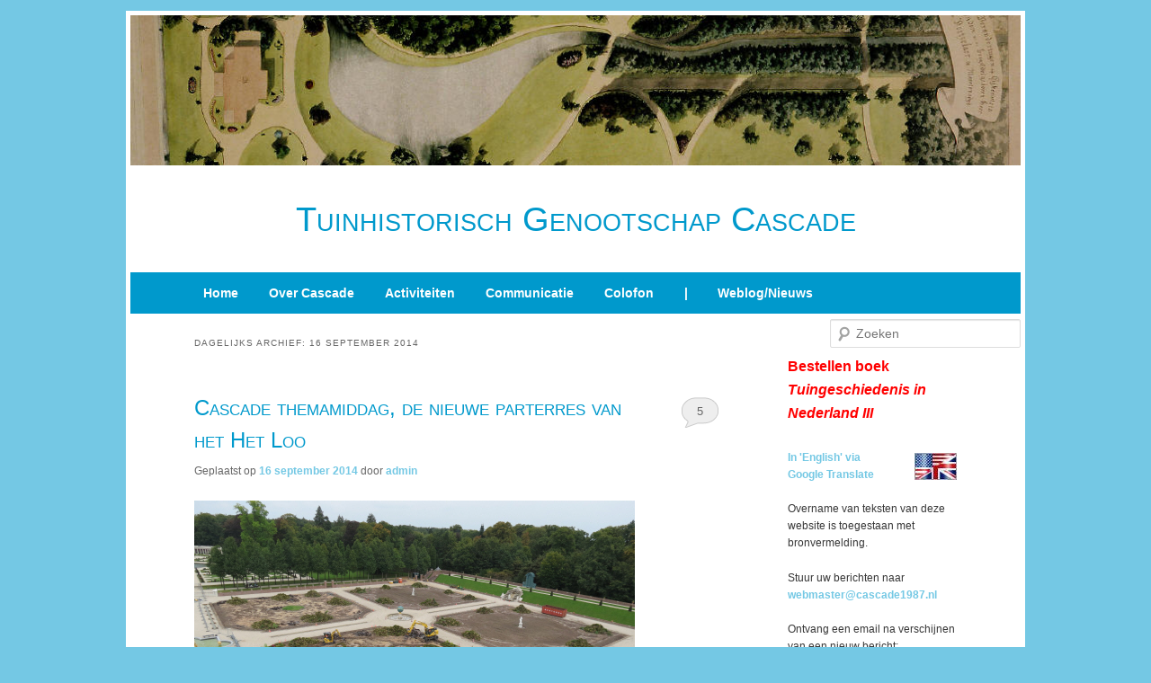

--- FILE ---
content_type: text/html; charset=UTF-8
request_url: http://www.cascade1987.nl/2014/09/16/
body_size: 49735
content:
<!DOCTYPE html>
<!--[if IE 6]>
<html id="ie6" lang="nl">
<![endif]-->
<!--[if IE 7]>
<html id="ie7" lang="nl">
<![endif]-->
<!--[if IE 8]>
<html id="ie8" lang="nl">
<![endif]-->
<!--[if !(IE 6) & !(IE 7) & !(IE 8)]><!-->
<html lang="nl">
<!--<![endif]-->
<head>
<meta charset="UTF-8" />
<meta name="viewport" content="width=device-width" />
<title>
16 | september | 2014 | Tuinhistorisch Genootschap Cascade	</title>
<link rel="profile" href="https://gmpg.org/xfn/11" />
<link rel="stylesheet" type="text/css" media="all" href="http://www.cascade1987.nl/wp-content/themes/twentyeleven/style.css?ver=20190507" />
<link rel="pingback" href="http://www.cascade1987.nl/xmlrpc.php">
<!--[if lt IE 9]>
<script src="http://www.cascade1987.nl/wp-content/themes/twentyeleven/js/html5.js?ver=3.7.0" type="text/javascript"></script>
<![endif]-->
<meta name='robots' content='max-image-preview:large' />
<link rel='dns-prefetch' href='//s.w.org' />
<link rel="alternate" type="application/rss+xml" title="Tuinhistorisch Genootschap Cascade &raquo; Feed" href="http://www.cascade1987.nl/feed/" />
<link rel="alternate" type="application/rss+xml" title="Tuinhistorisch Genootschap Cascade &raquo; Reactiesfeed" href="http://www.cascade1987.nl/comments/feed/" />
		<script type="text/javascript">
			window._wpemojiSettings = {"baseUrl":"https:\/\/s.w.org\/images\/core\/emoji\/13.1.0\/72x72\/","ext":".png","svgUrl":"https:\/\/s.w.org\/images\/core\/emoji\/13.1.0\/svg\/","svgExt":".svg","source":{"concatemoji":"http:\/\/www.cascade1987.nl\/wp-includes\/js\/wp-emoji-release.min.js?ver=5.8.12"}};
			!function(e,a,t){var n,r,o,i=a.createElement("canvas"),p=i.getContext&&i.getContext("2d");function s(e,t){var a=String.fromCharCode;p.clearRect(0,0,i.width,i.height),p.fillText(a.apply(this,e),0,0);e=i.toDataURL();return p.clearRect(0,0,i.width,i.height),p.fillText(a.apply(this,t),0,0),e===i.toDataURL()}function c(e){var t=a.createElement("script");t.src=e,t.defer=t.type="text/javascript",a.getElementsByTagName("head")[0].appendChild(t)}for(o=Array("flag","emoji"),t.supports={everything:!0,everythingExceptFlag:!0},r=0;r<o.length;r++)t.supports[o[r]]=function(e){if(!p||!p.fillText)return!1;switch(p.textBaseline="top",p.font="600 32px Arial",e){case"flag":return s([127987,65039,8205,9895,65039],[127987,65039,8203,9895,65039])?!1:!s([55356,56826,55356,56819],[55356,56826,8203,55356,56819])&&!s([55356,57332,56128,56423,56128,56418,56128,56421,56128,56430,56128,56423,56128,56447],[55356,57332,8203,56128,56423,8203,56128,56418,8203,56128,56421,8203,56128,56430,8203,56128,56423,8203,56128,56447]);case"emoji":return!s([10084,65039,8205,55357,56613],[10084,65039,8203,55357,56613])}return!1}(o[r]),t.supports.everything=t.supports.everything&&t.supports[o[r]],"flag"!==o[r]&&(t.supports.everythingExceptFlag=t.supports.everythingExceptFlag&&t.supports[o[r]]);t.supports.everythingExceptFlag=t.supports.everythingExceptFlag&&!t.supports.flag,t.DOMReady=!1,t.readyCallback=function(){t.DOMReady=!0},t.supports.everything||(n=function(){t.readyCallback()},a.addEventListener?(a.addEventListener("DOMContentLoaded",n,!1),e.addEventListener("load",n,!1)):(e.attachEvent("onload",n),a.attachEvent("onreadystatechange",function(){"complete"===a.readyState&&t.readyCallback()})),(n=t.source||{}).concatemoji?c(n.concatemoji):n.wpemoji&&n.twemoji&&(c(n.twemoji),c(n.wpemoji)))}(window,document,window._wpemojiSettings);
		</script>
		<style type="text/css">
img.wp-smiley,
img.emoji {
	display: inline !important;
	border: none !important;
	box-shadow: none !important;
	height: 1em !important;
	width: 1em !important;
	margin: 0 .07em !important;
	vertical-align: -0.1em !important;
	background: none !important;
	padding: 0 !important;
}
</style>
	<link rel='stylesheet' id='wp-block-library-css'  href='http://www.cascade1987.nl/wp-includes/css/dist/block-library/style.min.css?ver=5.8.12' type='text/css' media='all' />
<style id='wp-block-library-theme-inline-css' type='text/css'>
#start-resizable-editor-section{display:none}.wp-block-audio figcaption{color:#555;font-size:13px;text-align:center}.is-dark-theme .wp-block-audio figcaption{color:hsla(0,0%,100%,.65)}.wp-block-code{font-family:Menlo,Consolas,monaco,monospace;color:#1e1e1e;padding:.8em 1em;border:1px solid #ddd;border-radius:4px}.wp-block-embed figcaption{color:#555;font-size:13px;text-align:center}.is-dark-theme .wp-block-embed figcaption{color:hsla(0,0%,100%,.65)}.blocks-gallery-caption{color:#555;font-size:13px;text-align:center}.is-dark-theme .blocks-gallery-caption{color:hsla(0,0%,100%,.65)}.wp-block-image figcaption{color:#555;font-size:13px;text-align:center}.is-dark-theme .wp-block-image figcaption{color:hsla(0,0%,100%,.65)}.wp-block-pullquote{border-top:4px solid;border-bottom:4px solid;margin-bottom:1.75em;color:currentColor}.wp-block-pullquote__citation,.wp-block-pullquote cite,.wp-block-pullquote footer{color:currentColor;text-transform:uppercase;font-size:.8125em;font-style:normal}.wp-block-quote{border-left:.25em solid;margin:0 0 1.75em;padding-left:1em}.wp-block-quote cite,.wp-block-quote footer{color:currentColor;font-size:.8125em;position:relative;font-style:normal}.wp-block-quote.has-text-align-right{border-left:none;border-right:.25em solid;padding-left:0;padding-right:1em}.wp-block-quote.has-text-align-center{border:none;padding-left:0}.wp-block-quote.is-large,.wp-block-quote.is-style-large{border:none}.wp-block-search .wp-block-search__label{font-weight:700}.wp-block-group.has-background{padding:1.25em 2.375em;margin-top:0;margin-bottom:0}.wp-block-separator{border:none;border-bottom:2px solid;margin-left:auto;margin-right:auto;opacity:.4}.wp-block-separator:not(.is-style-wide):not(.is-style-dots){width:100px}.wp-block-separator.has-background:not(.is-style-dots){border-bottom:none;height:1px}.wp-block-separator.has-background:not(.is-style-wide):not(.is-style-dots){height:2px}.wp-block-table thead{border-bottom:3px solid}.wp-block-table tfoot{border-top:3px solid}.wp-block-table td,.wp-block-table th{padding:.5em;border:1px solid;word-break:normal}.wp-block-table figcaption{color:#555;font-size:13px;text-align:center}.is-dark-theme .wp-block-table figcaption{color:hsla(0,0%,100%,.65)}.wp-block-video figcaption{color:#555;font-size:13px;text-align:center}.is-dark-theme .wp-block-video figcaption{color:hsla(0,0%,100%,.65)}.wp-block-template-part.has-background{padding:1.25em 2.375em;margin-top:0;margin-bottom:0}#end-resizable-editor-section{display:none}
</style>
<link rel='stylesheet' id='cforms2-css'  href='http://www.cascade1987.nl/wp-content/plugins/cforms2/styling/minimal.css?ver=15.0.8' type='text/css' media='all' />
<link rel='stylesheet' id='twentyeleven-block-style-css'  href='http://www.cascade1987.nl/wp-content/themes/twentyeleven/blocks.css?ver=20190102' type='text/css' media='all' />
<script type='text/javascript' src='http://www.cascade1987.nl/wp-includes/js/jquery/jquery.min.js?ver=3.6.0' id='jquery-core-js'></script>
<script type='text/javascript' src='http://www.cascade1987.nl/wp-includes/js/jquery/jquery-migrate.min.js?ver=3.3.2' id='jquery-migrate-js'></script>
<script type='text/javascript' id='cforms2-js-extra'>
/* <![CDATA[ */
var cforms2_ajax = {"url":"http:\/\/www.cascade1987.nl\/wp-admin\/admin-ajax.php","nonces":{"submitcform":"df5b0b07a5"}};
/* ]]> */
</script>
<script type='text/javascript' src='http://www.cascade1987.nl/wp-content/plugins/cforms2/js/cforms.js?ver=15.0.8' id='cforms2-js'></script>
<link rel="https://api.w.org/" href="http://www.cascade1987.nl/wp-json/" /><link rel="EditURI" type="application/rsd+xml" title="RSD" href="http://www.cascade1987.nl/xmlrpc.php?rsd" />
<link rel="wlwmanifest" type="application/wlwmanifest+xml" href="http://www.cascade1987.nl/wp-includes/wlwmanifest.xml" /> 
<meta name="generator" content="WordPress 5.8.12" />
	<style>
		/* Link color */
		a,
		#site-title a:focus,
		#site-title a:hover,
		#site-title a:active,
		.entry-title a:hover,
		.entry-title a:focus,
		.entry-title a:active,
		.widget_twentyeleven_ephemera .comments-link a:hover,
		section.recent-posts .other-recent-posts a[rel="bookmark"]:hover,
		section.recent-posts .other-recent-posts .comments-link a:hover,
		.format-image footer.entry-meta a:hover,
		#site-generator a:hover {
			color: #74c8e4;
		}
		section.recent-posts .other-recent-posts .comments-link a:hover {
			border-color: #74c8e4;
		}
		article.feature-image.small .entry-summary p a:hover,
		.entry-header .comments-link a:hover,
		.entry-header .comments-link a:focus,
		.entry-header .comments-link a:active,
		.feature-slider a.active {
			background-color: #74c8e4;
		}
	</style>
	<style type="text/css">.recentcomments a{display:inline !important;padding:0 !important;margin:0 !important;}</style><style type="text/css" id="custom-background-css">
body.custom-background { background-color: #74C8E4; }
</style>
	</head>

<body class="archive date custom-background wp-embed-responsive two-column right-sidebar">
<div class="skip-link"><a class="assistive-text" href="#content">Spring naar de primaire inhoud</a></div><div class="skip-link"><a class="assistive-text" href="#secondary">Spring naar de secundaire inhoud</a></div><div id="page" class="hfeed">
	<header id="branding" role="banner">

						<a href="http://www.cascade1987.nl/">
									<img src="http://www.cascade1987.nl/afbeeldingen/Maartensdijk-Eyckenstein-L.A.Springer-1882-832.jpg" width="1000" height="288" alt="Tuinhistorisch Genootschap Cascade" />
								</a>
			
			<hgroup>
				<h1 id="site-title"><span><a href="http://www.cascade1987.nl/" rel="home">Tuinhistorisch Genootschap Cascade</a></span></h1>
				<h2 id="site-description"></h2>
			</hgroup>

									<form method="get" id="searchform" action="http://www.cascade1987.nl/">
		<label for="s" class="assistive-text">Zoeken</label>
		<input type="text" class="field" name="s" id="s" placeholder="Zoeken" />
		<input type="submit" class="submit" name="submit" id="searchsubmit" value="Zoeken" />
	</form>
			
			<nav id="access" role="navigation">
				<h3 class="assistive-text">Hoofdmenu</h3>
				<div class="menu-cascade-menu-container"><ul id="menu-cascade-menu" class="menu"><li id="menu-item-250" class="menu-item menu-item-type-post_type menu-item-object-page menu-item-250"><a href="http://www.cascade1987.nl/home-2/">Home</a></li>
<li id="menu-item-45" class="menu-item menu-item-type-custom menu-item-object-custom menu-item-has-children menu-item-45"><a href="#">Over Cascade</a>
<ul class="sub-menu">
	<li id="menu-item-44" class="menu-item menu-item-type-post_type menu-item-object-page menu-item-44"><a href="http://www.cascade1987.nl/doelstelling/">Doelstelling</a></li>
	<li id="menu-item-38" class="menu-item menu-item-type-post_type menu-item-object-page menu-item-38"><a href="http://www.cascade1987.nl/contact/">Bestuur/Contact</a></li>
	<li id="menu-item-98" class="menu-item menu-item-type-post_type menu-item-object-page menu-item-98"><a href="http://www.cascade1987.nl/aan-afmelden-donateur/">Aan-/afmelden donateur</a></li>
</ul>
</li>
<li id="menu-item-62" class="menu-item menu-item-type-custom menu-item-object-custom menu-item-has-children menu-item-62"><a href="#">Activiteiten</a>
<ul class="sub-menu">
	<li id="menu-item-97" class="menu-item menu-item-type-post_type menu-item-object-page menu-item-97"><a href="http://www.cascade1987.nl/jaarprogramma/">Jaarprogramma</a></li>
	<li id="menu-item-614" class="menu-item menu-item-type-custom menu-item-object-custom menu-item-614"><a href="http://www.cascade1987.nl/documenten/CascadeOverzichtActiviteiten.pdf">Activiteiten vanaf 1987</a></li>
	<li id="menu-item-96" class="menu-item menu-item-type-post_type menu-item-object-page menu-item-96"><a href="http://www.cascade1987.nl/oldenburger-penning/">Oldenburger Penning</a></li>
</ul>
</li>
<li id="menu-item-63" class="menu-item menu-item-type-custom menu-item-object-custom menu-item-has-children menu-item-63"><a href="#">Communicatie</a>
<ul class="sub-menu">
	<li id="menu-item-94" class="menu-item menu-item-type-post_type menu-item-object-page menu-item-94"><a href="http://www.cascade1987.nl/bulletin/">Bulletin</a></li>
	<li id="menu-item-10195" class="menu-item menu-item-type-post_type menu-item-object-page menu-item-10195"><a href="http://www.cascade1987.nl/richtlijnen-voor-auteurs/">Richtlijnen voor auteurs</a></li>
	<li id="menu-item-93" class="menu-item menu-item-type-post_type menu-item-object-page menu-item-93"><a href="http://www.cascade1987.nl/tuingeschiedenis-in-nederland-i/">Tuingeschiedenis in Nederland I</a></li>
	<li id="menu-item-5594" class="menu-item menu-item-type-post_type menu-item-object-page menu-item-5594"><a href="http://www.cascade1987.nl/tuingeschiedenis-in-nederland-ii/">Tuingeschiedenis in Nederland II</a></li>
	<li id="menu-item-8891" class="menu-item menu-item-type-post_type menu-item-object-page menu-item-8891"><a href="http://www.cascade1987.nl/tuingeschiedenis-in-nederland-iii/">Tuingeschiedenis in Nederland III</a></li>
	<li id="menu-item-5595" class="menu-item menu-item-type-post_type menu-item-object-page menu-item-5595"><a href="http://www.cascade1987.nl/cascade-boeken-bestellen/">Cascade boeken bestellen</a></li>
	<li id="menu-item-92" class="menu-item menu-item-type-post_type menu-item-object-page menu-item-92"><a href="http://www.cascade1987.nl/nieuwsbrief/">Nieuwsbrief</a></li>
	<li id="menu-item-1761" class="menu-item menu-item-type-post_type menu-item-object-page menu-item-1761"><a href="http://www.cascade1987.nl/eerste-kennismaking-met/">Eerste kennismaking met…</a></li>
	<li id="menu-item-327" class="menu-item menu-item-type-post_type menu-item-object-page menu-item-327"><a href="http://www.cascade1987.nl/cascade-weblog/">Cascade weblog</a></li>
	<li id="menu-item-90" class="menu-item menu-item-type-post_type menu-item-object-page menu-item-90"><a href="http://www.cascade1987.nl/fotos-bekijken/">Foto&#8217;s bekijken</a></li>
</ul>
</li>
<li id="menu-item-65" class="menu-item menu-item-type-custom menu-item-object-custom menu-item-has-children menu-item-65"><a href="#">Colofon</a>
<ul class="sub-menu">
	<li id="menu-item-88" class="menu-item menu-item-type-post_type menu-item-object-page menu-item-88"><a href="http://www.cascade1987.nl/logboek/">Logboek</a></li>
	<li id="menu-item-89" class="menu-item menu-item-type-post_type menu-item-object-page menu-item-89"><a href="http://www.cascade1987.nl/colofon/">Colofon</a></li>
</ul>
</li>
<li id="menu-item-253" class="menu-item menu-item-type-custom menu-item-object-custom menu-item-253"><a href="#">|</a></li>
<li id="menu-item-99" class="menu-item menu-item-type-custom menu-item-object-custom menu-item-home menu-item-99"><a href="http://www.cascade1987.nl">Weblog/Nieuws</a></li>
</ul></div>			</nav><!-- #access -->
	</header><!-- #branding -->


	<div id="main">

		<section id="primary">
			<div id="content" role="main">

			
				<header class="page-header">
					<h1 class="page-title">
						Dagelijks archief: <span>16 september 2014</span>					</h1>
				</header>

				
				
					
	<article id="post-3642" class="post-3642 post type-post status-publish format-standard hentry category-tuinhistorie">
		<header class="entry-header">
						<h1 class="entry-title"><a href="http://www.cascade1987.nl/cascade-themamiddag-de-nieuwe-parterres-van-het-het-loo/" rel="bookmark">Cascade themamiddag, de nieuwe parterres van het Het Loo</a></h1>
			
						<div class="entry-meta">
				<span class="sep">Geplaatst op </span><a href="http://www.cascade1987.nl/cascade-themamiddag-de-nieuwe-parterres-van-het-het-loo/" title="07:00" rel="bookmark"><time class="entry-date" datetime="2014-09-16T07:00:28+01:00">16 september 2014</time></a><span class="by-author"> <span class="sep"> door </span> <span class="author vcard"><a class="url fn n" href="http://www.cascade1987.nl/author/siteadmin/" title="Alle berichten tonen van admin" rel="author">admin</a></span></span>			</div><!-- .entry-meta -->
			
						<div class="comments-link">
				<a href="http://www.cascade1987.nl/cascade-themamiddag-de-nieuwe-parterres-van-het-het-loo/#comments">5</a>			</div>
					</header><!-- .entry-header -->

				<div class="entry-content">
			<p><img loading="lazy" class="alignnone" src="http://www.cascade1987.nl/afbeeldingen/Apeldoorn-HetLooRooien-J.Holwerda-2014.jpg" alt="" width="490" height="275" /><br />
<span style="color: #888888;">De laatste haagjes&#8230;</span></p>
<p>In 1805 verscheen <em>Nederland in &#8217;t miniatuur</em> van Gerrit van der Jagt. Het is een bundeling van brieven waarin beschreven wordt welke ´toeristische attracties´werden aangedaan en waarover dan wetenswaardigheden volgen. Een van de brieven waarin ook de benaming <em>Geldersch reisje</em> wordt genoemd sluit af met een paragraaf die ik maar aanduid als &#8216;niet bezocht, maar toch even noemen&#8217;. Daarin staat: <em>Bijna vergat ik, u &#8230;, te herinneren, &#8230; aan het Loo en Dieren, beide nu min aanmerkelijk&#8230;</em></p>
<p>Tja dat was 1805, na, voor Het Loo, een decennium van plunderingen, verwaarlozing en verval en voor de landschappelijke omvorming die werd ingezet onder koning Lodewijk Napoleon. Nu is 2014. Paleis en tuin zijn alweer decennia lang een toeristische attractie en een (hernieuwd) bezoek meer dan waard. Zo ook afgelopen woensdagmiddag, met de Cascade themamiddag over de nieuwe parterres van Het Loo. Inhoud en wijze van invulling en verzorging waren wederom op &#8216;Het Loo niveau&#8217;, top dus. En dan het moment,  in nazomers weer vanaf het paleisdak zien hoe het laatste deel met de oude parterre-invulling buxus voor buxus uit de grond wordt &#8216;gehapt&#8217; (Pacman door het groen). Aan het einde van de dag resteerde nog een hoekje, dat zal de donderdag gerooid zijn. Met veel te grote woorden, maar toch een beetje waar, een (tuin)historisch moment en wij waren er bij. Net als twee mensen van het eerste uur, twee die betrokken waren bij de voorgaande tuinrenovatie, eind jaren 70, begin jaren 80: Carla Oldenburger-Ebbers en Henk Barkhof.</p>
<p>Een PDF van het verslag <em>Conservation and renovation in the baroque gardens of Het Loo Palace</em> uit 2010 en een PDF van de presentatie die &#8217;s middag voorbij kwam volgen nog.<br />
Daarnaast hierbij nog even de verwijzing naar het grootse boek: <em>Das Gartenparterre: Gestaltung und Sinngehalt nach Ansichten, Plänen und Schriften aus sechs Jahrhunderten</em> van Wilfried Hansmann (Worms, 2009). 95 euro, maar dan wel bijna 400 blz dik en meer dan 500 afbeeldingen, grotendeels in kleur. Een prachtig boek. De prijs is even slikken, maar Sint en zijn knecht, sorry het is nu Piet, komen er weer aan. <a href="http://www.wernersche.de/listen/show_product.php?ProductType=ISBN&amp;Group=3&amp;Publisher=88462&amp;Title=283&amp;CheckDigit=8" target="_blank">Hier meer over het boek</a> en <a href="http://www.wernersche.de/rdbm-service/ShowReadSample.php?table=products&amp;id=268" target="_blank">hier de eerste 22 blz</a>.</p>
<p>En even wijzen op een <a href="http://www.elstec.nl/portfolio/ilexsnoeien.html" target="_blank">online artikel over de Ilex snoeiapparatuur</a>, u weet wel de horizontale snoeischaar met het wieltje en de verticale snoeischaar met het blokje, beide lopend op en geleid door de Cortenstaal randen. (een artikel incl. twee links naar Cascade weblogs, altijd leuk)<br />
Jan Holwerda</p>
<p><img loading="lazy" class="alignnone" src="http://www.cascade1987.nl/afbeeldingen/Apeldoorn-HetLooVernieuwd-J.Holwerda-2014.jpg" alt="" width="490" height="275" /><br />
<span style="color: #888888;">De nieuwe invulling&#8230;</span></p>
					</div><!-- .entry-content -->
		
		<footer class="entry-meta">
			
										<span class="cat-links">
					<span class="entry-utility-prep entry-utility-prep-cat-links">Geplaatst in</span> <a href="http://www.cascade1987.nl/category/tuinhistorie/" rel="category tag">Tuinhistorie</a>			</span>
							
										
										<span class="sep"> | </span>
						<span class="comments-link"><a href="http://www.cascade1987.nl/cascade-themamiddag-de-nieuwe-parterres-van-het-het-loo/#comments"><b>5</b> reacties</a></span>
			
					</footer><!-- .entry-meta -->
	</article><!-- #post-3642 -->

				
				
			
			</div><!-- #content -->
		</section><!-- #primary -->

		<div id="secondary" class="widget-area" role="complementary">
			<aside id="text-22" class="widget widget_text">			<div class="textwidget"></div>
		</aside><aside id="text-2" class="widget widget_text">			<div class="textwidget"><p></p>
<p></p>

<p><span style="font-size: 16px;"><strong><a href="http://www.cascade1987.nl/cascade-boeken-bestellen/" target="_blank" rel="noopener"><span style="color: #ff0000;">Bestellen boek </span><em><span style="color: #ff0000;">Tuingeschiedenis in Nederland III</span></em></a></strong></span></p></div>
		</aside><aside id="text-21" class="widget widget_text">			<div class="textwidget"><p><a href="http://translate.google.nl/translate?hl=en&amp;sl=nl&amp;u=http://www.cascade1987.nl/" target="_blank" rel="noopener"><img alt="" src="http://www.cascade1987.nl/assets/img/English-Language-Flag-Icon.jpg" style="float:right; height:30px; width:47px" /></a></p>
<p><a href="http://translate.google.nl/translate?hl=en&amp;sl=nl&amp;u=http://www.cascade1987.nl/" target="_blank" rel="noopener">In &#39;English&#39; via </a><br />
<a href="http://translate.google.nl/translate?hl=en&amp;sl=nl&amp;u=http://www.cascade1987.nl/" target="_blank" rel="noopener">Google Translate </a></p>

<p>Overname van teksten van deze website is toegestaan met bronvermelding.</p>

<p>Stuur uw berichten naar <a href="mailto:webmaster@cascade1987.nl">webmaster@cascade1987.nl</a></p>

<p>Ontvang een email na verschijnen van een nieuw bericht: <a href="http://feedburner.google.com/fb/a/mailverify?uri=TuinhistorischGenootschapCascade&amp;loc=en_US" target="_blank" rel="noopener">aanmelden</a></p>

<p><a href="https://www.google.nl/search?tbm=isch&ved=2ahUKEwihv4-Zu7btAhWD_6QKHY3iBVAQ2-cCegQIABAA&oq=site:http://www.cascade1987.nl+filetype:jpg&gs_lcp=CgNpbWcQA1DnOligW2C5YmgAcAB4AIABNogB4gOSAQIxM5gBAKABAaoBC2d3cy13aXotaW1nwAEB&sclient=img&ei=FErLX6HlMIP_kwWNxZeABQ&bih=631&biw=1366&q=site:http://www.cascade1987.nl&tbs=ift:jpg" target="_blank" rel="noopener">Cascade afbeeldingen</a></p>

<p><img alt="" src="http://www.cascade1987.nl/afbeeldingen/kb.jpg" /><p style="text-align:right">sinds 2011</p></div>
		</aside><aside id="text-15" class="widget widget_text">			<div class="textwidget"> <hr></div>
		</aside><aside id="recent-comments-5" class="widget widget_recent_comments"><h3 class="widget-title">Meest recente reacties</h3><ul id="recentcomments"><li class="recentcomments"><span class="comment-author-link">webmaster</span> op <a href="http://www.cascade1987.nl/concept-herziene-richtlijnen-tuinhistorisch-onderzoek/#comment-8443">Concept herziene Richtlijnen tuinhistorisch onderzoek</a></li><li class="recentcomments"><span class="comment-author-link">Muller Massis</span> op <a href="http://www.cascade1987.nl/houten-landhuizen/#comment-8394">Houten landhuizen</a></li><li class="recentcomments"><span class="comment-author-link">webmaster</span> op <a href="http://www.cascade1987.nl/utrechtse-tuinen-speelhuisjes-en-lusthoven/#comment-8362">Utrechtse tuinen, speelhuisjes en lusthoven</a></li><li class="recentcomments"><span class="comment-author-link">Briaire</span> op <a href="http://www.cascade1987.nl/utrechtse-tuinen-speelhuisjes-en-lusthoven/#comment-8361">Utrechtse tuinen, speelhuisjes en lusthoven</a></li><li class="recentcomments"><span class="comment-author-link">Jan Holwerda</span> op <a href="http://www.cascade1987.nl/ontwerp-voor-aangekocht-perceel-bij-het-loo-1767/#comment-8356">Ontwerp voor aangekocht perceel bij Het Loo (1767)</a></li><li class="recentcomments"><span class="comment-author-link">mr. Aldert Glas</span> op <a href="http://www.cascade1987.nl/spijkerbosch-olst-volg-boek-in-wording/#comment-8327">Spijkerbosch (Olst), volg boek in wording</a></li><li class="recentcomments"><span class="comment-author-link">webmaster</span> op <a href="http://www.cascade1987.nl/sonsbeek-bewaard-de-hoge-veluwe-vergaard/#comment-8325">Sonsbeek bewaard, De Hoge Veluwe vergaard</a></li><li class="recentcomments"><span class="comment-author-link">Jan Holwerda</span> op <a href="http://www.cascade1987.nl/elsenburg-de-verdwenen-buitenplaats/#comment-8315">Elsenburg, de verdwenen buitenplaats</a></li><li class="recentcomments"><span class="comment-author-link">wim van diepeningen</span> op <a href="http://www.cascade1987.nl/elsenburg-de-verdwenen-buitenplaats/#comment-8312">Elsenburg, de verdwenen buitenplaats</a></li><li class="recentcomments"><span class="comment-author-link">Theo Wit</span> op <a href="http://www.cascade1987.nl/groningse-boerderij-als-folly-in-aerdenhout/#comment-8305">Groningse boerderij als folly in Aerdenhout</a></li></ul></aside><aside id="text-9" class="widget widget_text">			<div class="textwidget"><hr /></div>
		</aside>
		<aside id="recent-posts-4" class="widget widget_recent_entries">
		<h3 class="widget-title">Recente berichten</h3>
		<ul>
											<li>
					<a href="http://www.cascade1987.nl/concept-herziene-richtlijnen-tuinhistorisch-onderzoek/">Concept herziene Richtlijnen tuinhistorisch onderzoek</a>
									</li>
											<li>
					<a href="http://www.cascade1987.nl/een-wal-rondom-een-kasteel/">Een wal rondom een kasteel</a>
									</li>
											<li>
					<a href="http://www.cascade1987.nl/20-jaar-cascade-website-weblog-nieuws/">20 jaar Cascade website, weblog, nieuws</a>
									</li>
											<li>
					<a href="http://www.cascade1987.nl/sonsbeek-bewaard-de-hoge-veluwe-vergaard/">Sonsbeek bewaard, De Hoge Veluwe vergaard</a>
									</li>
											<li>
					<a href="http://www.cascade1987.nl/leiden-in-het-groen-vier-eeuwen-openbaar-en-particulier-stedelijk-groen/">Leiden in het groen – Vier eeuwen openbaar en particulier stedelijk groen</a>
									</li>
					</ul>

		</aside><aside id="text-10" class="widget widget_text">			<div class="textwidget"><hr /></div>
		</aside><aside id="text-23" class="widget widget_text"><h3 class="widget-title">Agenda</h3>			<div class="textwidget"></div>
		</aside><aside id="text-11" class="widget widget_text">			<div class="textwidget"><hr /></div>
		</aside><aside id="calendar-6" class="widget widget_calendar"><div id="calendar_wrap" class="calendar_wrap"><table id="wp-calendar" class="wp-calendar-table">
	<caption>september 2014</caption>
	<thead>
	<tr>
		<th scope="col" title="maandag">M</th>
		<th scope="col" title="dinsdag">D</th>
		<th scope="col" title="woensdag">W</th>
		<th scope="col" title="donderdag">D</th>
		<th scope="col" title="vrijdag">V</th>
		<th scope="col" title="zaterdag">Z</th>
		<th scope="col" title="zondag">Z</th>
	</tr>
	</thead>
	<tbody>
	<tr><td><a href="http://www.cascade1987.nl/2014/09/01/" aria-label="Bericht gepubliceerd op 1 September 2014">1</a></td><td>2</td><td>3</td><td><a href="http://www.cascade1987.nl/2014/09/04/" aria-label="Bericht gepubliceerd op 4 September 2014">4</a></td><td>5</td><td>6</td><td><a href="http://www.cascade1987.nl/2014/09/07/" aria-label="Bericht gepubliceerd op 7 September 2014">7</a></td>
	</tr>
	<tr>
		<td>8</td><td><a href="http://www.cascade1987.nl/2014/09/09/" aria-label="Bericht gepubliceerd op 9 September 2014">9</a></td><td>10</td><td>11</td><td><a href="http://www.cascade1987.nl/2014/09/12/" aria-label="Bericht gepubliceerd op 12 September 2014">12</a></td><td>13</td><td>14</td>
	</tr>
	<tr>
		<td>15</td><td><a href="http://www.cascade1987.nl/2014/09/16/" aria-label="Bericht gepubliceerd op 16 September 2014">16</a></td><td>17</td><td><a href="http://www.cascade1987.nl/2014/09/18/" aria-label="Bericht gepubliceerd op 18 September 2014">18</a></td><td>19</td><td>20</td><td><a href="http://www.cascade1987.nl/2014/09/21/" aria-label="Bericht gepubliceerd op 21 September 2014">21</a></td>
	</tr>
	<tr>
		<td>22</td><td>23</td><td>24</td><td>25</td><td><a href="http://www.cascade1987.nl/2014/09/26/" aria-label="Bericht gepubliceerd op 26 September 2014">26</a></td><td>27</td><td>28</td>
	</tr>
	<tr>
		<td>29</td><td>30</td>
		<td class="pad" colspan="5">&nbsp;</td>
	</tr>
	</tbody>
	</table><nav aria-label="Vorige en volgende maanden" class="wp-calendar-nav">
		<span class="wp-calendar-nav-prev"><a href="http://www.cascade1987.nl/2014/08/">&laquo; aug</a></span>
		<span class="pad">&nbsp;</span>
		<span class="wp-calendar-nav-next"><a href="http://www.cascade1987.nl/2014/10/">okt &raquo;</a></span>
	</nav></div></aside><aside id="text-13" class="widget widget_text">			<div class="textwidget"><hr /></div>
		</aside><aside id="archives-6" class="widget widget_archive"><h3 class="widget-title">Archief</h3>
			<ul>
					<li><a href='http://www.cascade1987.nl/2026/01/'>januari 2026</a>&nbsp;(1)</li>
	<li><a href='http://www.cascade1987.nl/2025/12/'>december 2025</a>&nbsp;(4)</li>
	<li><a href='http://www.cascade1987.nl/2025/11/'>november 2025</a>&nbsp;(9)</li>
	<li><a href='http://www.cascade1987.nl/2025/10/'>oktober 2025</a>&nbsp;(9)</li>
	<li><a href='http://www.cascade1987.nl/2025/09/'>september 2025</a>&nbsp;(4)</li>
	<li><a href='http://www.cascade1987.nl/2025/08/'>augustus 2025</a>&nbsp;(6)</li>
	<li><a href='http://www.cascade1987.nl/2025/07/'>juli 2025</a>&nbsp;(5)</li>
	<li><a href='http://www.cascade1987.nl/2025/06/'>juni 2025</a>&nbsp;(7)</li>
	<li><a href='http://www.cascade1987.nl/2025/05/'>mei 2025</a>&nbsp;(7)</li>
	<li><a href='http://www.cascade1987.nl/2025/04/'>april 2025</a>&nbsp;(7)</li>
	<li><a href='http://www.cascade1987.nl/2025/03/'>maart 2025</a>&nbsp;(9)</li>
	<li><a href='http://www.cascade1987.nl/2025/02/'>februari 2025</a>&nbsp;(8)</li>
	<li><a href='http://www.cascade1987.nl/2025/01/'>januari 2025</a>&nbsp;(5)</li>
	<li><a href='http://www.cascade1987.nl/2024/12/'>december 2024</a>&nbsp;(7)</li>
	<li><a href='http://www.cascade1987.nl/2024/11/'>november 2024</a>&nbsp;(6)</li>
	<li><a href='http://www.cascade1987.nl/2024/10/'>oktober 2024</a>&nbsp;(6)</li>
	<li><a href='http://www.cascade1987.nl/2024/09/'>september 2024</a>&nbsp;(6)</li>
	<li><a href='http://www.cascade1987.nl/2024/08/'>augustus 2024</a>&nbsp;(7)</li>
	<li><a href='http://www.cascade1987.nl/2024/07/'>juli 2024</a>&nbsp;(4)</li>
	<li><a href='http://www.cascade1987.nl/2024/06/'>juni 2024</a>&nbsp;(6)</li>
	<li><a href='http://www.cascade1987.nl/2024/05/'>mei 2024</a>&nbsp;(6)</li>
	<li><a href='http://www.cascade1987.nl/2024/04/'>april 2024</a>&nbsp;(10)</li>
	<li><a href='http://www.cascade1987.nl/2024/03/'>maart 2024</a>&nbsp;(5)</li>
	<li><a href='http://www.cascade1987.nl/2024/02/'>februari 2024</a>&nbsp;(6)</li>
	<li><a href='http://www.cascade1987.nl/2024/01/'>januari 2024</a>&nbsp;(5)</li>
	<li><a href='http://www.cascade1987.nl/2023/12/'>december 2023</a>&nbsp;(5)</li>
	<li><a href='http://www.cascade1987.nl/2023/11/'>november 2023</a>&nbsp;(5)</li>
	<li><a href='http://www.cascade1987.nl/2023/10/'>oktober 2023</a>&nbsp;(7)</li>
	<li><a href='http://www.cascade1987.nl/2023/09/'>september 2023</a>&nbsp;(7)</li>
	<li><a href='http://www.cascade1987.nl/2023/08/'>augustus 2023</a>&nbsp;(5)</li>
	<li><a href='http://www.cascade1987.nl/2023/07/'>juli 2023</a>&nbsp;(7)</li>
	<li><a href='http://www.cascade1987.nl/2023/06/'>juni 2023</a>&nbsp;(6)</li>
	<li><a href='http://www.cascade1987.nl/2023/05/'>mei 2023</a>&nbsp;(7)</li>
	<li><a href='http://www.cascade1987.nl/2023/04/'>april 2023</a>&nbsp;(9)</li>
	<li><a href='http://www.cascade1987.nl/2023/03/'>maart 2023</a>&nbsp;(1)</li>
	<li><a href='http://www.cascade1987.nl/2023/02/'>februari 2023</a>&nbsp;(8)</li>
	<li><a href='http://www.cascade1987.nl/2023/01/'>januari 2023</a>&nbsp;(7)</li>
	<li><a href='http://www.cascade1987.nl/2022/12/'>december 2022</a>&nbsp;(8)</li>
	<li><a href='http://www.cascade1987.nl/2022/11/'>november 2022</a>&nbsp;(7)</li>
	<li><a href='http://www.cascade1987.nl/2022/10/'>oktober 2022</a>&nbsp;(8)</li>
	<li><a href='http://www.cascade1987.nl/2022/09/'>september 2022</a>&nbsp;(5)</li>
	<li><a href='http://www.cascade1987.nl/2022/08/'>augustus 2022</a>&nbsp;(6)</li>
	<li><a href='http://www.cascade1987.nl/2022/07/'>juli 2022</a>&nbsp;(8)</li>
	<li><a href='http://www.cascade1987.nl/2022/06/'>juni 2022</a>&nbsp;(7)</li>
	<li><a href='http://www.cascade1987.nl/2022/05/'>mei 2022</a>&nbsp;(6)</li>
	<li><a href='http://www.cascade1987.nl/2022/04/'>april 2022</a>&nbsp;(10)</li>
	<li><a href='http://www.cascade1987.nl/2022/03/'>maart 2022</a>&nbsp;(6)</li>
	<li><a href='http://www.cascade1987.nl/2022/02/'>februari 2022</a>&nbsp;(6)</li>
	<li><a href='http://www.cascade1987.nl/2022/01/'>januari 2022</a>&nbsp;(9)</li>
	<li><a href='http://www.cascade1987.nl/2021/12/'>december 2021</a>&nbsp;(6)</li>
	<li><a href='http://www.cascade1987.nl/2021/11/'>november 2021</a>&nbsp;(8)</li>
	<li><a href='http://www.cascade1987.nl/2021/10/'>oktober 2021</a>&nbsp;(7)</li>
	<li><a href='http://www.cascade1987.nl/2021/09/'>september 2021</a>&nbsp;(7)</li>
	<li><a href='http://www.cascade1987.nl/2021/08/'>augustus 2021</a>&nbsp;(6)</li>
	<li><a href='http://www.cascade1987.nl/2021/07/'>juli 2021</a>&nbsp;(4)</li>
	<li><a href='http://www.cascade1987.nl/2021/06/'>juni 2021</a>&nbsp;(8)</li>
	<li><a href='http://www.cascade1987.nl/2021/05/'>mei 2021</a>&nbsp;(11)</li>
	<li><a href='http://www.cascade1987.nl/2021/04/'>april 2021</a>&nbsp;(8)</li>
	<li><a href='http://www.cascade1987.nl/2021/03/'>maart 2021</a>&nbsp;(10)</li>
	<li><a href='http://www.cascade1987.nl/2021/02/'>februari 2021</a>&nbsp;(9)</li>
	<li><a href='http://www.cascade1987.nl/2021/01/'>januari 2021</a>&nbsp;(7)</li>
	<li><a href='http://www.cascade1987.nl/2020/12/'>december 2020</a>&nbsp;(10)</li>
	<li><a href='http://www.cascade1987.nl/2020/11/'>november 2020</a>&nbsp;(9)</li>
	<li><a href='http://www.cascade1987.nl/2020/10/'>oktober 2020</a>&nbsp;(8)</li>
	<li><a href='http://www.cascade1987.nl/2020/09/'>september 2020</a>&nbsp;(10)</li>
	<li><a href='http://www.cascade1987.nl/2020/08/'>augustus 2020</a>&nbsp;(5)</li>
	<li><a href='http://www.cascade1987.nl/2020/07/'>juli 2020</a>&nbsp;(10)</li>
	<li><a href='http://www.cascade1987.nl/2020/06/'>juni 2020</a>&nbsp;(10)</li>
	<li><a href='http://www.cascade1987.nl/2020/05/'>mei 2020</a>&nbsp;(8)</li>
	<li><a href='http://www.cascade1987.nl/2020/04/'>april 2020</a>&nbsp;(8)</li>
	<li><a href='http://www.cascade1987.nl/2020/03/'>maart 2020</a>&nbsp;(8)</li>
	<li><a href='http://www.cascade1987.nl/2020/02/'>februari 2020</a>&nbsp;(7)</li>
	<li><a href='http://www.cascade1987.nl/2020/01/'>januari 2020</a>&nbsp;(9)</li>
	<li><a href='http://www.cascade1987.nl/2019/12/'>december 2019</a>&nbsp;(8)</li>
	<li><a href='http://www.cascade1987.nl/2019/11/'>november 2019</a>&nbsp;(8)</li>
	<li><a href='http://www.cascade1987.nl/2019/10/'>oktober 2019</a>&nbsp;(11)</li>
	<li><a href='http://www.cascade1987.nl/2019/09/'>september 2019</a>&nbsp;(9)</li>
	<li><a href='http://www.cascade1987.nl/2019/08/'>augustus 2019</a>&nbsp;(10)</li>
	<li><a href='http://www.cascade1987.nl/2019/07/'>juli 2019</a>&nbsp;(11)</li>
	<li><a href='http://www.cascade1987.nl/2019/06/'>juni 2019</a>&nbsp;(8)</li>
	<li><a href='http://www.cascade1987.nl/2019/05/'>mei 2019</a>&nbsp;(9)</li>
	<li><a href='http://www.cascade1987.nl/2019/04/'>april 2019</a>&nbsp;(8)</li>
	<li><a href='http://www.cascade1987.nl/2019/03/'>maart 2019</a>&nbsp;(8)</li>
	<li><a href='http://www.cascade1987.nl/2019/02/'>februari 2019</a>&nbsp;(9)</li>
	<li><a href='http://www.cascade1987.nl/2019/01/'>januari 2019</a>&nbsp;(8)</li>
	<li><a href='http://www.cascade1987.nl/2018/12/'>december 2018</a>&nbsp;(9)</li>
	<li><a href='http://www.cascade1987.nl/2018/11/'>november 2018</a>&nbsp;(9)</li>
	<li><a href='http://www.cascade1987.nl/2018/10/'>oktober 2018</a>&nbsp;(12)</li>
	<li><a href='http://www.cascade1987.nl/2018/09/'>september 2018</a>&nbsp;(8)</li>
	<li><a href='http://www.cascade1987.nl/2018/08/'>augustus 2018</a>&nbsp;(10)</li>
	<li><a href='http://www.cascade1987.nl/2018/07/'>juli 2018</a>&nbsp;(7)</li>
	<li><a href='http://www.cascade1987.nl/2018/06/'>juni 2018</a>&nbsp;(10)</li>
	<li><a href='http://www.cascade1987.nl/2018/05/'>mei 2018</a>&nbsp;(9)</li>
	<li><a href='http://www.cascade1987.nl/2018/04/'>april 2018</a>&nbsp;(8)</li>
	<li><a href='http://www.cascade1987.nl/2018/03/'>maart 2018</a>&nbsp;(11)</li>
	<li><a href='http://www.cascade1987.nl/2018/02/'>februari 2018</a>&nbsp;(9)</li>
	<li><a href='http://www.cascade1987.nl/2018/01/'>januari 2018</a>&nbsp;(10)</li>
	<li><a href='http://www.cascade1987.nl/2017/12/'>december 2017</a>&nbsp;(11)</li>
	<li><a href='http://www.cascade1987.nl/2017/11/'>november 2017</a>&nbsp;(11)</li>
	<li><a href='http://www.cascade1987.nl/2017/10/'>oktober 2017</a>&nbsp;(11)</li>
	<li><a href='http://www.cascade1987.nl/2017/09/'>september 2017</a>&nbsp;(13)</li>
	<li><a href='http://www.cascade1987.nl/2017/08/'>augustus 2017</a>&nbsp;(12)</li>
	<li><a href='http://www.cascade1987.nl/2017/07/'>juli 2017</a>&nbsp;(10)</li>
	<li><a href='http://www.cascade1987.nl/2017/06/'>juni 2017</a>&nbsp;(12)</li>
	<li><a href='http://www.cascade1987.nl/2017/05/'>mei 2017</a>&nbsp;(10)</li>
	<li><a href='http://www.cascade1987.nl/2017/04/'>april 2017</a>&nbsp;(11)</li>
	<li><a href='http://www.cascade1987.nl/2017/03/'>maart 2017</a>&nbsp;(10)</li>
	<li><a href='http://www.cascade1987.nl/2017/02/'>februari 2017</a>&nbsp;(6)</li>
	<li><a href='http://www.cascade1987.nl/2017/01/'>januari 2017</a>&nbsp;(9)</li>
	<li><a href='http://www.cascade1987.nl/2016/12/'>december 2016</a>&nbsp;(7)</li>
	<li><a href='http://www.cascade1987.nl/2016/11/'>november 2016</a>&nbsp;(12)</li>
	<li><a href='http://www.cascade1987.nl/2016/10/'>oktober 2016</a>&nbsp;(12)</li>
	<li><a href='http://www.cascade1987.nl/2016/09/'>september 2016</a>&nbsp;(9)</li>
	<li><a href='http://www.cascade1987.nl/2016/08/'>augustus 2016</a>&nbsp;(8)</li>
	<li><a href='http://www.cascade1987.nl/2016/07/'>juli 2016</a>&nbsp;(9)</li>
	<li><a href='http://www.cascade1987.nl/2016/06/'>juni 2016</a>&nbsp;(9)</li>
	<li><a href='http://www.cascade1987.nl/2016/05/'>mei 2016</a>&nbsp;(10)</li>
	<li><a href='http://www.cascade1987.nl/2016/04/'>april 2016</a>&nbsp;(9)</li>
	<li><a href='http://www.cascade1987.nl/2016/03/'>maart 2016</a>&nbsp;(8)</li>
	<li><a href='http://www.cascade1987.nl/2016/02/'>februari 2016</a>&nbsp;(9)</li>
	<li><a href='http://www.cascade1987.nl/2016/01/'>januari 2016</a>&nbsp;(7)</li>
	<li><a href='http://www.cascade1987.nl/2015/12/'>december 2015</a>&nbsp;(10)</li>
	<li><a href='http://www.cascade1987.nl/2015/11/'>november 2015</a>&nbsp;(8)</li>
	<li><a href='http://www.cascade1987.nl/2015/10/'>oktober 2015</a>&nbsp;(11)</li>
	<li><a href='http://www.cascade1987.nl/2015/09/'>september 2015</a>&nbsp;(9)</li>
	<li><a href='http://www.cascade1987.nl/2015/08/'>augustus 2015</a>&nbsp;(8)</li>
	<li><a href='http://www.cascade1987.nl/2015/07/'>juli 2015</a>&nbsp;(11)</li>
	<li><a href='http://www.cascade1987.nl/2015/06/'>juni 2015</a>&nbsp;(7)</li>
	<li><a href='http://www.cascade1987.nl/2015/05/'>mei 2015</a>&nbsp;(12)</li>
	<li><a href='http://www.cascade1987.nl/2015/04/'>april 2015</a>&nbsp;(11)</li>
	<li><a href='http://www.cascade1987.nl/2015/03/'>maart 2015</a>&nbsp;(12)</li>
	<li><a href='http://www.cascade1987.nl/2015/02/'>februari 2015</a>&nbsp;(10)</li>
	<li><a href='http://www.cascade1987.nl/2015/01/'>januari 2015</a>&nbsp;(10)</li>
	<li><a href='http://www.cascade1987.nl/2014/12/'>december 2014</a>&nbsp;(10)</li>
	<li><a href='http://www.cascade1987.nl/2014/11/'>november 2014</a>&nbsp;(12)</li>
	<li><a href='http://www.cascade1987.nl/2014/10/'>oktober 2014</a>&nbsp;(8)</li>
	<li><a href='http://www.cascade1987.nl/2014/09/' aria-current="page">september 2014</a>&nbsp;(9)</li>
	<li><a href='http://www.cascade1987.nl/2014/08/'>augustus 2014</a>&nbsp;(7)</li>
	<li><a href='http://www.cascade1987.nl/2014/07/'>juli 2014</a>&nbsp;(9)</li>
	<li><a href='http://www.cascade1987.nl/2014/06/'>juni 2014</a>&nbsp;(9)</li>
	<li><a href='http://www.cascade1987.nl/2014/05/'>mei 2014</a>&nbsp;(9)</li>
	<li><a href='http://www.cascade1987.nl/2014/04/'>april 2014</a>&nbsp;(7)</li>
	<li><a href='http://www.cascade1987.nl/2014/03/'>maart 2014</a>&nbsp;(9)</li>
	<li><a href='http://www.cascade1987.nl/2014/02/'>februari 2014</a>&nbsp;(9)</li>
	<li><a href='http://www.cascade1987.nl/2014/01/'>januari 2014</a>&nbsp;(8)</li>
	<li><a href='http://www.cascade1987.nl/2013/12/'>december 2013</a>&nbsp;(9)</li>
	<li><a href='http://www.cascade1987.nl/2013/11/'>november 2013</a>&nbsp;(8)</li>
	<li><a href='http://www.cascade1987.nl/2013/10/'>oktober 2013</a>&nbsp;(10)</li>
	<li><a href='http://www.cascade1987.nl/2013/09/'>september 2013</a>&nbsp;(6)</li>
	<li><a href='http://www.cascade1987.nl/2013/08/'>augustus 2013</a>&nbsp;(9)</li>
	<li><a href='http://www.cascade1987.nl/2013/07/'>juli 2013</a>&nbsp;(7)</li>
	<li><a href='http://www.cascade1987.nl/2013/06/'>juni 2013</a>&nbsp;(8)</li>
	<li><a href='http://www.cascade1987.nl/2013/05/'>mei 2013</a>&nbsp;(9)</li>
	<li><a href='http://www.cascade1987.nl/2013/04/'>april 2013</a>&nbsp;(11)</li>
	<li><a href='http://www.cascade1987.nl/2013/03/'>maart 2013</a>&nbsp;(13)</li>
	<li><a href='http://www.cascade1987.nl/2013/02/'>februari 2013</a>&nbsp;(12)</li>
	<li><a href='http://www.cascade1987.nl/2013/01/'>januari 2013</a>&nbsp;(7)</li>
	<li><a href='http://www.cascade1987.nl/2012/12/'>december 2012</a>&nbsp;(8)</li>
	<li><a href='http://www.cascade1987.nl/2012/11/'>november 2012</a>&nbsp;(10)</li>
	<li><a href='http://www.cascade1987.nl/2012/10/'>oktober 2012</a>&nbsp;(8)</li>
	<li><a href='http://www.cascade1987.nl/2012/09/'>september 2012</a>&nbsp;(9)</li>
	<li><a href='http://www.cascade1987.nl/2012/08/'>augustus 2012</a>&nbsp;(7)</li>
	<li><a href='http://www.cascade1987.nl/2012/07/'>juli 2012</a>&nbsp;(9)</li>
	<li><a href='http://www.cascade1987.nl/2012/06/'>juni 2012</a>&nbsp;(7)</li>
	<li><a href='http://www.cascade1987.nl/2012/05/'>mei 2012</a>&nbsp;(9)</li>
	<li><a href='http://www.cascade1987.nl/2012/04/'>april 2012</a>&nbsp;(10)</li>
	<li><a href='http://www.cascade1987.nl/2012/03/'>maart 2012</a>&nbsp;(8)</li>
	<li><a href='http://www.cascade1987.nl/2012/02/'>februari 2012</a>&nbsp;(10)</li>
	<li><a href='http://www.cascade1987.nl/2012/01/'>januari 2012</a>&nbsp;(9)</li>
	<li><a href='http://www.cascade1987.nl/2011/12/'>december 2011</a>&nbsp;(10)</li>
	<li><a href='http://www.cascade1987.nl/2011/11/'>november 2011</a>&nbsp;(2)</li>
	<li><a href='http://www.cascade1987.nl/2011/08/'>augustus 2011</a>&nbsp;(7)</li>
	<li><a href='http://www.cascade1987.nl/2011/07/'>juli 2011</a>&nbsp;(8)</li>
	<li><a href='http://www.cascade1987.nl/2011/06/'>juni 2011</a>&nbsp;(9)</li>
	<li><a href='http://www.cascade1987.nl/2011/05/'>mei 2011</a>&nbsp;(8)</li>
	<li><a href='http://www.cascade1987.nl/2011/04/'>april 2011</a>&nbsp;(10)</li>
	<li><a href='http://www.cascade1987.nl/2011/03/'>maart 2011</a>&nbsp;(9)</li>
	<li><a href='http://www.cascade1987.nl/2011/02/'>februari 2011</a>&nbsp;(8)</li>
	<li><a href='http://www.cascade1987.nl/2011/01/'>januari 2011</a>&nbsp;(7)</li>
	<li><a href='http://www.cascade1987.nl/2010/12/'>december 2010</a>&nbsp;(8)</li>
	<li><a href='http://www.cascade1987.nl/2010/11/'>november 2010</a>&nbsp;(6)</li>
	<li><a href='http://www.cascade1987.nl/2010/10/'>oktober 2010</a>&nbsp;(8)</li>
	<li><a href='http://www.cascade1987.nl/2010/09/'>september 2010</a>&nbsp;(6)</li>
	<li><a href='http://www.cascade1987.nl/2010/08/'>augustus 2010</a>&nbsp;(6)</li>
	<li><a href='http://www.cascade1987.nl/2010/07/'>juli 2010</a>&nbsp;(6)</li>
	<li><a href='http://www.cascade1987.nl/2010/06/'>juni 2010</a>&nbsp;(8)</li>
	<li><a href='http://www.cascade1987.nl/2010/05/'>mei 2010</a>&nbsp;(6)</li>
	<li><a href='http://www.cascade1987.nl/2010/04/'>april 2010</a>&nbsp;(9)</li>
	<li><a href='http://www.cascade1987.nl/2010/03/'>maart 2010</a>&nbsp;(8)</li>
	<li><a href='http://www.cascade1987.nl/2010/02/'>februari 2010</a>&nbsp;(9)</li>
	<li><a href='http://www.cascade1987.nl/2010/01/'>januari 2010</a>&nbsp;(5)</li>
	<li><a href='http://www.cascade1987.nl/2009/12/'>december 2009</a>&nbsp;(7)</li>
	<li><a href='http://www.cascade1987.nl/2009/11/'>november 2009</a>&nbsp;(7)</li>
	<li><a href='http://www.cascade1987.nl/2009/10/'>oktober 2009</a>&nbsp;(7)</li>
	<li><a href='http://www.cascade1987.nl/2009/09/'>september 2009</a>&nbsp;(9)</li>
	<li><a href='http://www.cascade1987.nl/2009/08/'>augustus 2009</a>&nbsp;(6)</li>
	<li><a href='http://www.cascade1987.nl/2009/07/'>juli 2009</a>&nbsp;(8)</li>
	<li><a href='http://www.cascade1987.nl/2009/06/'>juni 2009</a>&nbsp;(6)</li>
	<li><a href='http://www.cascade1987.nl/2009/05/'>mei 2009</a>&nbsp;(8)</li>
	<li><a href='http://www.cascade1987.nl/2009/04/'>april 2009</a>&nbsp;(7)</li>
	<li><a href='http://www.cascade1987.nl/2009/03/'>maart 2009</a>&nbsp;(8)</li>
	<li><a href='http://www.cascade1987.nl/2009/02/'>februari 2009</a>&nbsp;(6)</li>
	<li><a href='http://www.cascade1987.nl/2009/01/'>januari 2009</a>&nbsp;(8)</li>
	<li><a href='http://www.cascade1987.nl/2008/12/'>december 2008</a>&nbsp;(6)</li>
	<li><a href='http://www.cascade1987.nl/2008/11/'>november 2008</a>&nbsp;(8)</li>
	<li><a href='http://www.cascade1987.nl/2008/10/'>oktober 2008</a>&nbsp;(9)</li>
	<li><a href='http://www.cascade1987.nl/2008/09/'>september 2008</a>&nbsp;(8)</li>
	<li><a href='http://www.cascade1987.nl/2008/08/'>augustus 2008</a>&nbsp;(9)</li>
	<li><a href='http://www.cascade1987.nl/2008/07/'>juli 2008</a>&nbsp;(8)</li>
	<li><a href='http://www.cascade1987.nl/2008/06/'>juni 2008</a>&nbsp;(9)</li>
	<li><a href='http://www.cascade1987.nl/2008/05/'>mei 2008</a>&nbsp;(9)</li>
	<li><a href='http://www.cascade1987.nl/2008/04/'>april 2008</a>&nbsp;(10)</li>
	<li><a href='http://www.cascade1987.nl/2008/03/'>maart 2008</a>&nbsp;(8)</li>
	<li><a href='http://www.cascade1987.nl/2008/02/'>februari 2008</a>&nbsp;(9)</li>
	<li><a href='http://www.cascade1987.nl/2008/01/'>januari 2008</a>&nbsp;(10)</li>
	<li><a href='http://www.cascade1987.nl/2007/12/'>december 2007</a>&nbsp;(9)</li>
	<li><a href='http://www.cascade1987.nl/2007/11/'>november 2007</a>&nbsp;(8)</li>
	<li><a href='http://www.cascade1987.nl/2007/10/'>oktober 2007</a>&nbsp;(9)</li>
	<li><a href='http://www.cascade1987.nl/2007/09/'>september 2007</a>&nbsp;(10)</li>
	<li><a href='http://www.cascade1987.nl/2007/08/'>augustus 2007</a>&nbsp;(9)</li>
	<li><a href='http://www.cascade1987.nl/2007/07/'>juli 2007</a>&nbsp;(10)</li>
	<li><a href='http://www.cascade1987.nl/2007/06/'>juni 2007</a>&nbsp;(10)</li>
	<li><a href='http://www.cascade1987.nl/2007/05/'>mei 2007</a>&nbsp;(12)</li>
	<li><a href='http://www.cascade1987.nl/2007/04/'>april 2007</a>&nbsp;(10)</li>
	<li><a href='http://www.cascade1987.nl/2007/03/'>maart 2007</a>&nbsp;(12)</li>
	<li><a href='http://www.cascade1987.nl/2007/02/'>februari 2007</a>&nbsp;(9)</li>
	<li><a href='http://www.cascade1987.nl/2007/01/'>januari 2007</a>&nbsp;(9)</li>
	<li><a href='http://www.cascade1987.nl/2006/12/'>december 2006</a>&nbsp;(9)</li>
	<li><a href='http://www.cascade1987.nl/2006/11/'>november 2006</a>&nbsp;(9)</li>
	<li><a href='http://www.cascade1987.nl/2006/10/'>oktober 2006</a>&nbsp;(11)</li>
	<li><a href='http://www.cascade1987.nl/2006/09/'>september 2006</a>&nbsp;(14)</li>
	<li><a href='http://www.cascade1987.nl/2006/08/'>augustus 2006</a>&nbsp;(14)</li>
	<li><a href='http://www.cascade1987.nl/2006/07/'>juli 2006</a>&nbsp;(11)</li>
	<li><a href='http://www.cascade1987.nl/2006/06/'>juni 2006</a>&nbsp;(13)</li>
	<li><a href='http://www.cascade1987.nl/2006/05/'>mei 2006</a>&nbsp;(14)</li>
	<li><a href='http://www.cascade1987.nl/2006/04/'>april 2006</a>&nbsp;(11)</li>
	<li><a href='http://www.cascade1987.nl/2006/03/'>maart 2006</a>&nbsp;(14)</li>
	<li><a href='http://www.cascade1987.nl/2006/02/'>februari 2006</a>&nbsp;(13)</li>
	<li><a href='http://www.cascade1987.nl/2006/01/'>januari 2006</a>&nbsp;(14)</li>
	<li><a href='http://www.cascade1987.nl/2005/12/'>december 2005</a>&nbsp;(15)</li>
			</ul>

			</aside><aside id="text-20" class="widget widget_text">			<div class="textwidget"><hr /></div>
		</aside><aside id="text-24" class="widget widget_text">			<div class="textwidget"><a href="http://feedburner.google.com/fb/a/mailverify?uri=TuinhistorischGenootschapCascade&amp;loc=en_US" target="_blank" rel="noopener"><img alt="" src="http://www.cascade1987.nl/afbeeldingen/updates-via-mail.png" /></a><br />
<a href="http://feedburner.google.com/fb/a/mailverify?uri=TuinhistorischGenootschapCascade&amp;loc=en_US" target="_blank" rel="noopener">Ontvang updates via email</a><br /><br />

<a href="http://feeds2.feedburner.com/TuinhistorischGenootschapCascade" target="_blank" rel="noopener"><img alt="" src="http://www.cascade1987.nl/afbeeldingen/feed-icon.png" /></a><br />
<a href="http://feeds2.feedburner.com/TuinhistorischGenootschapCascade" target="_blank" rel="noopener">Updates via RSS</a><br /></div>
		</aside>		</div><!-- #secondary .widget-area -->

	</div><!-- #main -->

	<footer id="colophon" role="contentinfo">

			

			<div id="site-generator">
<p>	&copy; 2005-2022, Tuinhistorisch Genootschap Cascade</p>
			</div>
	</footer><!-- #colophon -->
</div><!-- #page -->

<script type='text/javascript' src='http://www.cascade1987.nl/wp-includes/js/wp-embed.min.js?ver=5.8.12' id='wp-embed-js'></script>

</body>
</html>
